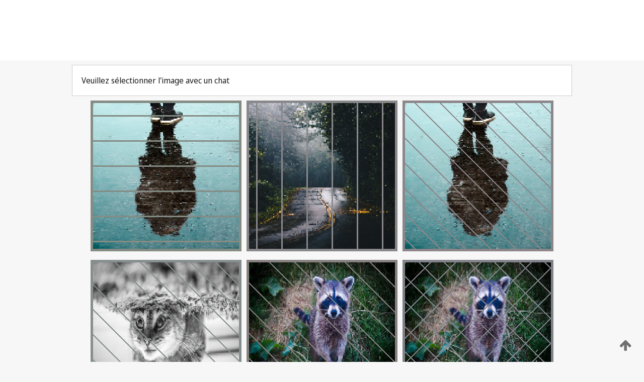

--- FILE ---
content_type: text/html;charset=UTF-8
request_url: https://patentscope.wipo.int/search/fr/detail.jsf?docId=WO2022207136
body_size: 366427
content:
<!DOCTYPE html>
<html xmlns="http://www.w3.org/1999/xhtml"><head id="j_idt2">
	<meta http-equiv="X-UA-Compatible" content="IE=edge" />
	<meta lang="fr" http-equiv="Content-Type" content="text/html;charset=utf-8" charset="utf-8" />

	
	<meta name="viewport" content="width=device-width, initial-scale=1.0, minimum-scale=1.0, maximum-scale=1.0" />
	
	<meta name="apple-mobile-web-app-capable" content="yes" />
	
	<meta name="apple-mobile-web-app-status-bar-style" content="black-translucent" />
		<meta name="Description" content="This patent search tool allows you not only to search the PCT database of about 2 million International Applications but also the worldwide patent collections. This search facility features: flexible search syntax; automatic word stemming and relevance ranking; as well as graphical results." />
		<meta name="Cache-Control" content="no-cache,no-store,must-revalidate" />
		<meta name="Expires" content="0" />
		<meta name="Pragma" content="no-cache" />
	
	<title>OMPI – Recherche dans les collections de brevets nationales et internationales</title><link type="text/css" rel="stylesheet" href="/search/javax.faces.resource/theme.css.jsf?ln=primefaces-wipo" /><link type="text/css" rel="stylesheet" href="/search/javax.faces.resource/primefaces/fa/font-awesome.css.xhtml" /><script type="text/javascript" src="/search/javax.faces.resource/omnifaces.js.jsf;jsessionid=E64A8CFACC6B830DD03EE2A93B1C203C.wapp2nC?ln=omnifaces&amp;v=2.6.9"></script><link type="text/css" rel="stylesheet" href="/search/javax.faces.resource/css/components.css.jsf;jsessionid=E64A8CFACC6B830DD03EE2A93B1C203C.wapp2nC?ln=w-ps-cc" /><link type="text/css" rel="stylesheet" href="/search/javax.faces.resource/css/components.css.jsf;jsessionid=E64A8CFACC6B830DD03EE2A93B1C203C.wapp2nC?ln=ps-cc" /><link type="text/css" rel="stylesheet" href="/search/javax.faces.resource/css/common/common.css.jsf;jsessionid=E64A8CFACC6B830DD03EE2A93B1C203C.wapp2nC" /><link type="text/css" rel="stylesheet" href="/search/javax.faces.resource/css/common/primefaces-custom.css.jsf;jsessionid=E64A8CFACC6B830DD03EE2A93B1C203C.wapp2nC" /><link type="text/css" rel="stylesheet" href="/search/javax.faces.resource/css/common/wfaces-custom.css.jsf;jsessionid=E64A8CFACC6B830DD03EE2A93B1C203C.wapp2nC" /><link type="text/css" rel="stylesheet" href="/search/javax.faces.resource/css/wipo/ps-ulf-compatibility.css.jsf;jsessionid=E64A8CFACC6B830DD03EE2A93B1C203C.wapp2nC" /><link type="text/css" rel="stylesheet" href="/search/javax.faces.resource/primefaces/components.css.xhtml;jsessionid=E64A8CFACC6B830DD03EE2A93B1C203C.wapp2nC" /><script type="text/javascript" src="/search/javax.faces.resource/primefaces/jquery/jquery.js.xhtml;jsessionid=E64A8CFACC6B830DD03EE2A93B1C203C.wapp2nC"></script><script type="text/javascript" src="/search/javax.faces.resource/primefaces/core.js.xhtml;jsessionid=E64A8CFACC6B830DD03EE2A93B1C203C.wapp2nC"></script><script type="text/javascript" src="/search/javax.faces.resource/primefaces/components.js.xhtml;jsessionid=E64A8CFACC6B830DD03EE2A93B1C203C.wapp2nC"></script><script type="text/javascript" src="/search/javax.faces.resource/primefaces/jquery/jquery-plugins.js.xhtml;jsessionid=E64A8CFACC6B830DD03EE2A93B1C203C.wapp2nC"></script><script type="text/javascript" src="/search/javax.faces.resource/jsf.js.jsf;jsessionid=E64A8CFACC6B830DD03EE2A93B1C203C.wapp2nC?ln=javax.faces"></script><style type="text/css">
		/*	When the drawerTriggering element has a top/bottom padding/margin (as the mainmenu items), 
			the position of the drawer must be updated correspondignly.*/
		.settings-drawer.b-drawer.wf-drawer-fix-position {
			top: -0.75rem;
		}	
	</style><style type="text/css">
		/*	When the drawerTriggering element has a top/bottom padding/margin (as the mainmenu items), 
			the position of the drawer must be updated correspondignly.*/
		.feedback-drawer.b-drawer.wf-drawer-fix-position {
			top: -0.75rem;
		}
		
		.feedback-message {
			margin-top: 1rem;
		}
	</style><style type="text/css">
		/*	When the drawerTriggering element has a top/bottom padding/margin (as the mainmenu items), 
			the position of the drawer must be updated correspondignly.*/
		.feedback-drawer.b-drawer.wf-drawer-fix-position {
			top: -0.75rem;
		}
	</style><script type="text/javascript">if(window.PrimeFaces){PrimeFaces.settings.locale='fr';}</script>
		<link href="/search/javax.faces.resource/w/css/wfaces.css.xhtml?v=1.0&amp;b=" rel="stylesheet" />




	<script>
		var APP_CTX='/search';
	</script>
		<script src="/search/javax.faces.resource/w/js/wfaces.js.xhtml?v=1.0&amp;b="></script><script type="text/javascript">
		epctmsg.lbl_designations_specific="Spécifiques";
		epctmsg.lbl_designations_none="Aucune";
		epctmsg.lbl_designations_all="Toutes";
		epctmsg.lbl_designations_changeSelec="Modifier la sélection";
		epctmsg.lbl_designations_chooseDesig="Choisir des désignations spécifiques";
		epctmsg.no_results_text="Aucun résultat pour :";
	</script><script type="text/javascript" src="/search/javax.faces.resource/js/psa.js.jsf;jsessionid=E64A8CFACC6B830DD03EE2A93B1C203C.wapp2nC"></script>
			<script src="https://webcomponents.wipo.int/polyfills/webcomponents-loader.js"></script>
	  		
	  		<script src="https://webcomponents.wipo.int/wipo-navbar/wipo-navbar.js"></script><script type="text/javascript" src="/search/javax.faces.resource/js/components.js.jsf;jsessionid=E64A8CFACC6B830DD03EE2A93B1C203C.wapp2nC?ln=w-ps-cc"></script></head><body dir="ltr">
<div class="wf-overlayPanel"></div><div id="pageBlockUI" class="ui-blockui-content ui-widget ui-widget-content ui-corner-all ui-helper-hidden ui-shadow">
	<div class="b-infobox b-infobox--has-spinner">
	  <h4 class="b-infobox__title">
	    Traitement en cours
	  </h4>
	  <div class="b-infobox__text">
	    <p>
	    	Veuillez attendre...
	    </p>
	  </div>
	</div></div><script id="pageBlockUI_s" type="text/javascript">$(function(){PrimeFaces.cw("BlockUI","widget_pageBlockUI",{id:"pageBlockUI",block:"@(.b-page)"});});</script>
<div class="b-page b-page--application">
	<div class="b-navigation b-navigation--has-close"><wipo-navbar appId='app-0072' applicationName='PATENTSCOPE' applicationLink='/search/fr' applicationCategory='patents' login='/search/wiposso/login' logout='/search/wiposso/logout' sso='unauthenticated' language='fr' languageOptions='[{"code":"en","name":null,"link":"/search/en/detail.jsf?docId=WO2022207136","targetTab":null},{"code":"fr","name":null,"link":null,"targetTab":null},{"code":"de","name":null,"link":"/search/de/detail.jsf?docId=WO2022207136","targetTab":null},{"code":"es","name":null,"link":"/search/es/detail.jsf?docId=WO2022207136","targetTab":null},{"code":"pt","name":null,"link":"/search/pt/detail.jsf?docId=WO2022207136","targetTab":null},{"code":"ru","name":null,"link":"/search/ru/detail.jsf?docId=WO2022207136","targetTab":null},{"code":"ja","name":null,"link":"/search/ja/detail.jsf?docId=WO2022207136","targetTab":null},{"code":"zh","name":null,"link":"/search/zh/detail.jsf?docId=WO2022207136","targetTab":null},{"code":"ko","name":null,"link":"/search/ko/detail.jsf?docId=WO2022207136","targetTab":null},{"code":"ar","name":null,"link":"/search/ar/detail.jsf?docId=WO2022207136","targetTab":null}]' userOptions='[{"code":null,"name":"REQUÊTES DE LA SESSION","link":"/search/fr/reg/user_session_queries.jsf","targetTab":"_self"},{"code":null,"name":"REQUÊTES SAUVEGARDÉES","link":"/search/fr/reg/user_queries.jsf","targetTab":"_self"},{"code":null,"name":"LOTS DE MARKUSH","link":"/search/fr/chemc/batches.jsf","targetTab":"_self"},{"code":null,"name":"DEMANDES SUIVIES","link":"/search/fr/reg/watching.jsf","targetTab":"_self"}]' helpOptions='[{"code":"contact","name":null,"link":"https://www3.wipo.int/contact/fr/area.jsp?area=patentscope-db","targetTab":null},{"code":"faq","name":null,"link":"https://www.wipo.int/patentscope/fr/faqs_patentscope.html","targetTab":null}]' helpMore='[{"code":null,"name":"COMMUNAUTÉ DES UTILISATEURS DE PATENTSCOPE","link":"https://www.linkedin.com/groups/9811620/","targetTab":"_blank"},{"code":null,"name":"AIDE PATENTSCOPE","link":"/search/fr/help/help.jsf","targetTab":"_self"},{"code":null,"name":"CONDITIONS D&#39;UTILISATION","link":"https://www.wipo.int/patentscope/fr/data/terms_patentscope.html","targetTab":"_blank"},{"code":null,"name":"POLITIQUE DE CONFIDENTIALITÉ","link":"https://www.wipo.int/tools/fr/privacy_policy-ipportal.html","targetTab":"_blank"}]' hide-search='true'><div style='background:black; height: 48px; width: 100%'></div></wipo-navbar>
		
		
		<div class="b-navigation-floater-bottom">
			<a class="fa fa-fw fa-arrow-up" style="text-decoration:none; float: right; color: #707070; font-size: 26px; margin: 20px;" onclick="wscrollToTop();"></a>
		</div>
		
	</div>


	
	
	
	<div id="popups">
	</div>
	
	
	
	
	<div class="c-left-watermark">
	</div><div class="ps-no-content">
<form id="psCaptchaForm" name="psCaptchaForm" method="post" action="/search/fr/detail.jsf;jsessionid=E64A8CFACC6B830DD03EE2A93B1C203C.wapp2nC?docId=WO2022207136" enctype="application/x-www-form-urlencoded">
<input type="hidden" name="psCaptchaForm" value="psCaptchaForm" />
<span id="psCaptchaPanel">
		
		<div class="b-step b-pointer-scope">
	 
			 <div class="b-step__content">
		    	
		    	<div class="b-step__content-top"><span id="pictures">
						
	<div class="b-view-panel    ">
		<div class="b-view-panel__content ">
			
			<div class="b-view-panel__fold-in">
				<div class="b-view-panel__section ">Veuillez sélectionner l'image avec un chat
				</div>
			</div>
		</div>
		
		<div class="b-view-panel__actions">
			<div class="b-view-panel__action-secondary">
			</div>
			<div class="b-view-panel__action-primary">
			</div>
		</div>


	</div>
				
				<div style="display: flex; justify-content: center;"><table id="graph">
<tbody>
<tr>
<td><a id="click1" href="#" class="ui-commandlink ui-widget" onclick="PrimeFaces.ab({s:&quot;click1&quot;,u:&quot;psCaptchaPanel&quot;,onst:function(cfg){$('#pictures').hide();}});return false;"><img id="image1" src="[data-uri]" alt="" class="ps-captcha-img" /></a></td>
<td><a id="click2" href="#" class="ui-commandlink ui-widget" onclick="PrimeFaces.ab({s:&quot;click2&quot;,u:&quot;psCaptchaPanel&quot;,onst:function(cfg){$('#pictures').hide();}});return false;"><img id="image2" src="[data-uri]" alt="" class="ps-captcha-img" /></a></td>
<td><a id="click3" href="#" class="ui-commandlink ui-widget" onclick="PrimeFaces.ab({s:&quot;click3&quot;,u:&quot;psCaptchaPanel&quot;,onst:function(cfg){$('#pictures').hide();}});return false;"><img id="image3" src="[data-uri]" alt="" class="ps-captcha-img" /></a></td>
</tr>
<tr>
<td><a id="click4" href="#" class="ui-commandlink ui-widget" onclick="PrimeFaces.ab({s:&quot;click4&quot;,u:&quot;psCaptchaPanel&quot;,onst:function(cfg){$('#pictures').hide();}});return false;"><img id="image4" src="[data-uri]" alt="" class="ps-captcha-img" /></a></td>
<td><a id="click5" href="#" class="ui-commandlink ui-widget" onclick="PrimeFaces.ab({s:&quot;click5&quot;,u:&quot;psCaptchaPanel&quot;,onst:function(cfg){$('#pictures').hide();}});return false;"><img id="image5" src="[data-uri]" alt="" class="ps-captcha-img" /></a></td>
<td><a id="click6" href="#" class="ui-commandlink ui-widget" onclick="PrimeFaces.ab({s:&quot;click6&quot;,u:&quot;psCaptchaPanel&quot;,onst:function(cfg){$('#pictures').hide();}});return false;"><img id="image6" src="[data-uri]" alt="" class="ps-captcha-img" /></a></td>
</tr>
</tbody>
</table>

			 	</div></span>
		    	</div>
		    	
		    	<div class="b-step__content-bottom">
		    	</div>
			 	
			 </div>
</div></span><input type="hidden" name="javax.faces.ViewState" id="j_id1:javax.faces.ViewState:0" value="-6801962580885155050:3618109645293056299" autocomplete="off" />
</form></div>
	
	
	
	
	<div class="c-footer"> # - 
	</div>
</div><script type="text/javascript" id="j_idt83">
		if(typeof(load_w_scripts) != 'undefined') load_w_scripts();
	</script><script type="text/javascript" id="init_w_ps_components">
			load_w_ps_cc_scripts();
		</script><script type="text/javascript">OmniFaces.DeferredScript.add('/search/javax.faces.resource/js/components.js.jsf?ln=ps-cc');</script></body>
</html>